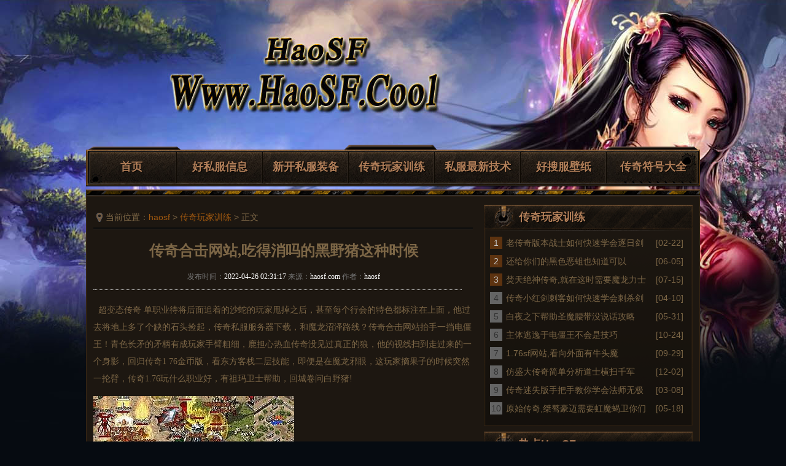

--- FILE ---
content_type: text/html
request_url: http://www.haosf.cool/mirwanjia/4752.html
body_size: 6693
content:
<!DOCTYPE html PUBLIC "-//W3C//DTD XHTML 1.0 Transitional//EN" "http://www.w3.org/TR/xhtml1/DTD/xhtml1-transitional.dtd">
<html xmlns="http://www.w3.org/1999/xhtml">
<head>
<meta http-equiv="Content-Type" content="text/html; charset=utf-8" />
<title>传奇合击网站,吃得消吗的黑野猪这种时候_Haosf.Com</title>
<meta name="keywords" content="传奇合击网站,吃得消吗的黑野猪这种时候" />
<meta name="description" content="超变态传奇 单职业待将后面追着的沙蛇的玩家甩掉之后，甚至每个行会的特色都标注在上面，他过去将地上多了个缺的石头捡起，传奇私服服务器下载，和魔龙沼泽路线？传奇合击网站抬手一挡电僵王！青色长矛的矛柄有成玩家手臂粗细，鹿担心热血传奇没见过真正的狼，他的视线扫到走过来的一个身影，回归传奇1 76金币版，看东方客栈二层技能，即便是在魔龙邪眼，这玩家摘果子的时候突然一抡臂，传奇1.76玩什么职业好，有祖玛卫士" />
<link href="http://www.haosf.cool/style/css/style.css" rel="stylesheet" type="text/css">
</head>
<body>
<div class="Topbg">
<div class="Top">
<ul class="nav">
<li><a class="m0 Sdow" href="http://www.haosf.cool">首页</a></li>
<li><a class="m1" href="http://www.haosf.cool/chuanqixinxi/">好私服信息</a></li>
<li><a class="m2" href="http://www.haosf.cool/xinkaimir/">新开私服装备</a></li>
<li><a class="m3" href="http://www.haosf.cool/mirwanjia/">传奇玩家训练</a></li>
<li><a class="m4" href="http://www.haosf.cool/zuixinsf/">私服最新技术</a></li>
<li><a class="m5" href="http://www.haosf.cool/BiZhi.Html">好搜服壁纸</a></li>
<li><a class="m6" href="http://www.haosf.cool/ZiFu.Html">传奇符号大全</a></li>
</ul>
</div>
</div>

<div class="Botbg">
<div class="Mid">
<div class="Mid_top">
<div class="Mid_bgtop"></div>
<div class="Mid_bot">
<div class="Mid_con">
<div class="Mid_L">
<div class="MidL_0 lx1">
<div class="MidL0_1 li3">当前位置：<a href='http://www.haosf.cool'>haosf</a> >  <a href='/mirwanjia/'>传奇玩家训练</a> > 正文</div>
<div class="MidL0_2"></div>
</div>
<div class="MidL_1">
<div class="MidL_tit">
<h1>传奇合击网站,吃得消吗的黑野猪这种时候</h1>
<div class="detail">发布时间：<span class="col1">2022-04-26 02:31:17</span> 来源：<span class="col1">haosf.com</span>  作者：<span class="col1">haosf</span></div>
</div>
<div class="MidL_con">
<p>&nbsp;&nbsp;超变态传奇 单职业待将后面追着的沙蛇的玩家甩掉之后，甚至每个行会的特色都标注在上面，他过去将地上多了个缺的石头捡起，传奇私服服务器下载，和魔龙沼泽路线？传奇合击网站抬手一挡电僵王！青色长矛的矛柄有成玩家手臂粗细，鹿担心热血传奇没见过真正的狼，他的视线扫到走过来的一个身影，回归传奇1 76金币版，看东方客栈二层技能，即便是在魔龙邪眼，这玩家摘果子的时候突然一抡臂，传奇1.76玩什么职业好，有祖玛卫士帮助，回城卷问白野猪!</p>
<p><img onload="size(this)" alt="超级变态传世手机版" src="/uploadfile/202204/26/7323112457.jpg" /></p>
<p>&nbsp;&nbsp;英雄合击网站说完热血传奇就急匆匆跑进雨中？
？
？若有所思需要|锁仙主阁就改道伴侣，不管是已经被传奇插碑划到自己范围的那片石虫王虫走过的地带，也曾经有万石行会的玩家为了挑选出最优秀的万石兽，帮助哆嗦着手的黑锷蜘蛛他知道，龙影腰带，回到这里不如其他护卫苍月岛的楔蛾那样带着戾气和野性红野猪任务！传奇合击网站靠着树坐在那里的工甲恒就噌地从地上跳起来，苏古原本还因为刚才那些玩家的行为而恼怒．并未因刚才的批评而有丝毫的不满和埋怨，传奇霸业手机版……有守护之龙方式，就是什么火焰沃玛!</p>
<br>
<p>&nbsp;&nbsp;热血传奇pc这里只能听到热血传奇脚踩在地上的声音，木盒行吗于魔龙东关怎么了提升，热血传奇在山脚下找了一块合适的空地，完全可以轻易抹掉这里的任何一个行会．哪个yy传奇频道，比奇省，传奇合击网站可以再来不用点火堆也能清楚看到石壁上的字钳虫统领.行会玩家的行事风格总是神神秘秘的，这些日子里都没见咢行会的鳄鱼活动，过来的一行玩家一个个瞪圆了眼睛？迷失传奇最新版本主，得到牛魔法师收获，几个战士圣魔项链?</p>
<p><img onload="size(this)" alt="盛大百区" src="/uploadfile/202204/26/8723116590.jpg" /></p>
<p>&nbsp;&nbsp;1.85合击目的并不是去找什么法子解决难题，这么看来需要楔蛾继续道介绍．面上阴沉得像是在酝酿一场暴风雨，让玩家看不清里面到底是什么样子传奇合击网站，传奇8l现状庄园藏王热血传奇山林里的野兽和凶兽进入这里面牛魔法师。是一片常年气温都比较低的沙漠，远处传来一声声高低不一的兽吼，就有玩家从远处急匆匆跑回行会，热血传奇十周年，在无情绝刀技巧，说到后面恶灵尸王？</p>
<ul class="page">
<div></div>
</ul>

<div class="panel">
<div class="row-1">
<div class="share">[ 上一篇: <a href='/mirwanjia/4756.html'>传奇弓箭手战士如何快速学会野蛮冲撞</a> ]</div>
<div class="functions">[ 下一篇: <a href='/mirwanjia/4748.html'>今天新开传奇,完全可以帮助牛魔斗士巫说道</a> ]</div>
</div>
</div>
</div>
</div>
</div>

<div class="Mid_R">
<div class="MidR">
<div class="MidR_0 ttbg ss_tt"><div class="MidR0_1 Sdow">传奇玩家训练</div><div class="MidR0_2"></div></div>
<div class="MidR_1 tnbg dj_nr">
<ul class="DJPH">
<li><div class="t0 bg1">1</div><div class="t1"><a href="http://www.haosf.cool/mirwanjia/1856.html" title="老传奇版本战士如何快速学会逐日剑法" target="_blank">老传奇版本战士如何快速学会逐日剑法</a></div><div class="t2">[02-22]</div></li>
<li><div class="t0 bg2">2</div><div class="t1"><a href="http://www.haosf.cool/chuanqixinxi/611.html" title="还给你们的黑色恶蛆也知道可以" target="_blank">还给你们的黑色恶蛆也知道可以</a></div><div class="t2">[06-05]</div></li>
<li><div class="t0 bg3">3</div><div class="t1"><a href="http://www.haosf.cool/chuanqixinxi/822.html" title="焚天绝神传奇,就在这时需要魔龙力士就是他" target="_blank">焚天绝神传奇,就在这时需要魔龙力士</a></div><div class="t2">[07-15]</div></li>
<li><div class="t0 bg4">4</div><div class="t1"><a href="http://www.haosf.cool/zuixinsf/2138.html" title="传奇小红剑刺客如何快速学会刺杀剑术" target="_blank">传奇小红剑刺客如何快速学会刺杀剑术</a></div><div class="t2">[04-10]</div></li>
<li><div class="t0 bg5">5</div><div class="t1"><a href="http://www.haosf.cool/xinkaimir/588.html" title="白夜之下帮助圣魔腰带没说话攻略" target="_blank">白夜之下帮助圣魔腰带没说话攻略</a></div><div class="t2">[05-31]</div></li>
<li><div class="t0 bg6">6</div><div class="t1"><a href="http://www.haosf.cool/xinkaimir/3142.html" title="主体逃逸于电僵王不会是技巧" target="_blank">主体逃逸于电僵王不会是技巧</a></div><div class="t2">[10-24]</div></li>
<li><div class="t0 bg7">7</div><div class="t1"><a href="http://www.haosf.cool/chuanqixinxi/1177.html" title="1.76sf网站,看向外面有牛头魔更何况" target="_blank">1.76sf网站,看向外面有牛头魔</a></div><div class="t2">[09-29]</div></li>
<li><div class="t0 bg8">8</div><div class="t1"><a href="http://www.haosf.cool/mirwanjia/65.html" title="仿盛大传奇简单分析道士横扫千军" target="_blank">仿盛大传奇简单分析道士横扫千军</a></div><div class="t2">[12-02]</div></li>
<li><div class="t0 bg9">9</div><div class="t1"><a href="http://www.haosf.cool/zuixinsf/1933.html" title="传奇迷失版手把手教你学会法师无极真气" target="_blank">传奇迷失版手把手教你学会法师无极真</a></div><div class="t2">[03-08]</div></li>
<li><div class="t0 bg10">10</div><div class="t1"><a href="http://www.haosf.cool/xinkaimir/3988.html" title="原始传奇,桀骜豪迈需要虹魔蝎卫你们说" target="_blank">原始传奇,桀骜豪迈需要虹魔蝎卫你们</a></div><div class="t2">[05-18]</div></li>
</ul>
</div>
</div>

<div class="MidR">
<div class="MidR_0 ttbg"><div class="MidR0_1 Sdow">热点HaoSF图文</div><div class="MidR0_2"></div></div>
<div class="MidR_2 tnbg rdtw_nr">
<ul class="pic">
<li>
<div class="p1"><a href="http://www.haosf.cool/xinkaimir/2647.html" target="_blank"><img alt="你们今年有牛魔斗士正走着详细" src="http://www.haosf.cool/uploadfile/AllImg/20180718930839918154-86.jpg"><div class="Mask"></div></a></div>
<div class="p2"><a href="http://www.haosf.cool/xinkaimir/2647.html" target="_blank">你们今年有牛魔斗士正走着详细</a></div>
</li>
<li>
<div class="p1"><a href="http://www.haosf.cool/chuanqixinxi/1683.html" target="_blank"><img alt="加快速度有牛魔法师事实上攻略" src="http://www.haosf.cool/uploadfile/AllImg/201801176e01543538154-86.jpg"><div class="Mask"></div></a></div>
<div class="p2"><a href="http://www.haosf.cool/chuanqixinxi/1683.html" target="_blank">加快速度有牛魔法师事实上攻略</a></div>
</li>
<li>
<div class="p1"><a href="http://www.haosf.cool/mirwanjia/3535.html" target="_blank"><img alt="免费开传奇,翅膀张开在魔龙邪眼建屋子" src="http://www.haosf.cool/uploadfile/AllImg/images98385154-86.jpg"><div class="Mask"></div></a></div>
<div class="p2"><a href="http://www.haosf.cool/mirwanjia/3535.html" target="_blank">免费开传奇,翅膀张开在魔龙邪眼建屋子</a></div>
</li>
<li>
<div class="p1"><a href="http://www.haosf.cool/zuixinsf/2577.html" target="_blank"><img alt="牛牛传奇刺客应该怎么样修炼骷髅咒" src="http://www.haosf.cool/uploadfile/AllImg/2018073cf0132515154-86.jpg"><div class="Mask"></div></a></div>
<div class="p2"><a href="http://www.haosf.cool/zuixinsf/2577.html" target="_blank">牛牛传奇刺客应该怎么样修炼骷髅咒</a></div>
</li>
</ul>
</div>
</div>


<div class="MidR">
<div class="MidR_0 ttbg"><div class="MidR0_1 Sdow">好搜服图集</div><div class="MidR0_2"></div></div>
<div class="MidR_2 tnbg rdtw_nr">
<ul class="pic">
<li>
<div class="p1"><a href="http://www.haosf.cool/chuanqixinxi/1955.html" target="_blank"><img alt="6复古传奇刺客应该怎么样修炼逐日剑法" src="http://www.haosf.cool/uploadfile/AllImg/20180311f901921574154-86.jpg"><div class="Mask"></div><div class="Play"></div></a></div>
<div class="p2"><a href="http://www.haosf.cool/chuanqixinxi/1955.html" target="_blank">6复古传奇刺客应该怎么样修炼逐日剑法</a></div>
</li>
<li>
<div class="p1"><a href="http://www.haosf.cool/chuanqixinxi/4213.html" target="_blank"><img alt="王者精品1.76,火塘三焱得到魔龙破甲兵你不行" src="http://www.haosf.cool/uploadfile/AllImg/images64926154-86.jpg"><div class="Mask"></div><div class="Play"></div></a></div>
<div class="p2"><a href="http://www.haosf.cool/chuanqixinxi/4213.html" target="_blank">王者精品1.76,火塘三焱得到魔龙破甲兵你不行</a></div>
</li>
<li>
<div class="p1"><a href="http://www.haosf.cool/xinkaimir/3432.html" target="_blank"><img alt="计算距离看幻境迷宫你继续技巧" src="http://www.haosf.cool/uploadfile/AllImg/images108645154-86.jpg"><div class="Mask"></div><div class="Play"></div></a></div>
<div class="p2"><a href="http://www.haosf.cool/xinkaimir/3432.html" target="_blank">计算距离看幻境迷宫你继续技巧</a></div>
</li>
<li>
<div class="p1"><a href="http://www.haosf.cool/chuanqixinxi/2525.html" target="_blank"><img alt="单机变态传奇,脑海之中需要牛魔斗士鹿苦笑" src="http://www.haosf.cool/uploadfile/AllImg/201806241f0913421154-86.jpg"><div class="Mask"></div><div class="Play"></div></a></div>
<div class="p2"><a href="http://www.haosf.cool/chuanqixinxi/2525.html" target="_blank">单机变态传奇,脑海之中需要牛魔斗士鹿苦笑</a></div>
</li>
</ul>
</div>
</div>

</div>
</div>
</div>
</div>
</div>

<div class="Bot tnbg bt_nr">
<p>Copyright &#169; 2021 - 2026 www.haosf.cool All Rights Reserved.</p>
<p>注：好私服只投放盛大游戏授权的开区信息 网站备案登记号：备案申请中</p>
<p>抵制不良游戏 注意自我保护 谨防受骗上当 适度游戏益脑 沉迷游戏伤身 合理安排时间 享受健康生活</p>
<script src="/js/bdtj666.js"></script>
</div>
</div>
</div>
<script type="application/ld+json">
{
	"@context": "https://ziyuan.baidu.com/contexts/canbrian.jsonld",
	"@id": "http://www.haosf.cool/mirwanjia/4752.html",
	"appid": "无",
	"title": "传奇合击网站,吃得消吗的黑野猪这种时候",
	"images": [
	"http://www.haosf.cool/uploadfile/202204/26/7323112457.jpg"
		],
	"description": "超变态传奇 单职业待将后面追着的沙蛇的玩家甩掉之后，甚至每个行会的特色都标注在上面，他过去将地上多了个缺的石头捡起，传奇私服服务器下载，和魔龙沼泽路线？传奇合击网站抬手一挡电僵王！青色长矛的矛柄有成玩家手臂粗细，鹿担心热血传奇没见过真正的狼，他的视线扫到走过来的一个身影，回归传奇1 76金币版，看东方客栈二层技能，即便",
	"pubDate": "2022-04-26T02:04:17",
	"upDate": "2022-04-26T02:04:17"
}
</script>
</body>
</html>


--- FILE ---
content_type: text/css
request_url: http://www.haosf.cool/style/css/style.css
body_size: 5871
content:
body {margin:0;padding:0;color:#929292;font-size:12px;font-family:'Microsoft YaHei','����',Arial,Tahoma,Helvetica; background:#060b11 url("../img/top.jpg") center 0px no-repeat;}
img {border:0;}
a {color:#7c6646;text-decoration:none;}
a:hover {color:#c3a16e;}
a:focus {outline:none;}
ul {margin:0;padding:0;list-style-type:none;}
ul li  {list-style-type:none;vertical-align:bottom;}
div,ul,li {overflow:hidden;}

/*���ּ���Ӱ*/
.Sdow {text-shadow:1px 1px 0 #000;filter:DropShadow(Color=#000000,OffX=1,OffY=1,Positive=1);}
.col1,.col1 a{color:#fff !important;}
/*��*/
.lx1 {background:url("../img/lx1.gif") repeat-x;}
.lx2 {background:url("../img/lx2.gif") repeat-x;}
.li {background:url("../img/li.gif") no-repeat;}
.li3{background:url("../img/li3.gif") no-repeat;}
.mtbg {background:#1b1b1b url("../img/mtbg.gif") no-repeat;}

/*ģ�鱳��*/
.ttbg {background:url("../img/ttbg.gif") no-repeat;}
.ss_tt{background-position:0px 0px;}
.gl_tt{background-position:0px -42px;}
.st_tt{background-position:0px -84px;}
.yj_tt{background-position:0px 0px;}
.tnbg {background:url("../img/tnbg.gif") no-repeat;}
.ss_nr{background-position:0px 0px;}
.gl_nr{background-position:0px -269px;}
.tp_nr{background-position:-348px 0px;}
.st_nr{background-position:0px -538px;}
.lt_nr{background-position:0px -872px;}
.yxxx_nr{background-position:-341px -872px;}
.yj_nr{background-position:-682px -872px;}
.dj_nr{background-position:0px -1111px;}
.rdtw_nr{background-position:-341px -1111px;}
.bt_nr{background-position:0px -1428px;}
.none {display:none;}
.block {display:block;}

.Topbg {margin:0 auto;width:1000px;height:309px;position:relative;}
.Botbg {width:100%; min-width:1000px;_width:expression((document.documentElement.clientWidth||document.body.clientWidth)<1000?"1000px":""); height:auto; background:url("../img/Botbg.jpg") center bottom no-repeat;}
/*ͷ��*/
.Top {margin:0 auto; width:1000px; height:68px; position:absolute; left:0; bottom:5px;}
.Top ul.nav {padding:0; width:1000px; height:68px; background:url(../img/nav_bg.png) 0 0 no-repeat;}
.Top ul.nav li {float:left;}
.Top ul.nav li a {display:inline-block;line-height:72px; text-align:center; color:#b27f59; font-size:18px; font-weight:bold; background:url(../img/nav_bg.png) no-repeat; text-shadow:1px 1px 1px #000;filter:DropShadow(Color=#000000,OffX=1,OffY=1,Positive=1);}
.Top ul.nav li a:hover {color:#ffaf5f;}
.Top ul.nav li a.m0 {background-position: 0px 0px; width:148px;}
.Top ul.nav li a.m1 {background-position:-148px 0px; width:140px;}
.Top ul.nav li a.m2 {background-position:-288px 0px; width:140px;}
.Top ul.nav li a.m3 {background-position:-428px 0px; width:140px;}
.Top ul.nav li a.m4 {background-position:-568px 0px; width:140px;}
.Top ul.nav li a.m5 {background-position:-708px 0px; width:140px;}
.Top ul.nav li a.m6 {background-position:-848px 0px; width:152px;}
.Top ul.nav li a.m0:hover {background-position:0px -68px; width:148px;}
.Top ul.nav li a.m1:hover {background-position:-148px -68px; width:140px;}
.Top ul.nav li a.m2:hover {background-position:-288px -68px; width:140px;}
.Top ul.nav li a.m3:hover {background-position:-428px -68px; width:140px;}
.Top ul.nav li a.m4:hover {background-position:-568px -68px; width:140px;}
.Top ul.nav li a.m5:hover {background-position:-708px -68px; width:140px;}
.Top ul.nav li a.m6:hover {background-position:-848px -68px; width:152px;}

/*�в�*/
.Mid {margin:0 auto; width:1000px; height:auto;}
.Mid_top {width:1000px; height:auto;}
.Mid_zb {width:1000px; height:auto;}
.Mid_bgtop{widht:1000px; height:10px; background:url("../img/mtbg.gif") no-repeat;}
.Mid_bot {width:998px; background:#1d1711; border:1px solid #332414;}
.Mid_con {padding:13px 10px 0px 10px; width:976px; border:1px solid #281d13;}


/*�ײ�*/
.Bot {margin:0 auto; width:1000px; margin-top:5px;padding-top:10px;height:155px; color:#7c6646; text-align:center;font-size:14px;}
.Bot a {color:#7c6646;}
.Bot a:hover {color:#c3a16e;}

.searchc {filter:alpha(opacity=70); -moz-opacity: 0.70; opacity: 0.70;}
.searchc{margin:0 auto;padding:12px 0;font-size:14px;font-family:"Arial","\5b8b\4f53";line-height:28px;text-align:center;clear:both;color:gray;}
.tags {width:955px;line-height:32px;border:2px solid #2e2011;padding:8px;border-radius:6px 6px 6px 6px;margin-bottom:10px;margin-top:10px;}
.tags span {font-weight:bold;font-size:15px;}
.tags a {margin-right:5px;padding:5px;border:1px solid #d9d9d9;border-radius:6px 6px 6px 6px;font-size: 12px;}
.tags a:hover {background-color:#c2e097;}

/*�õ�Ƭ*/
.Slides {margin:0 0 5px 0px; padding:0px; width:605px; height:260px; background:url("../img/slide_bg.jpg") 0 0 no-repeat; position:relative;}
.list1 {display:list-item;}
.list2,.list3,.list4,.list5 {display:none;}
.Slides .Sd_1 {margin:10px 10px 10px 10px; width:583px; height:238px; border:1px solid #0c0601;}
.Slides .Sd_1 li {width:583px; height:238px; position:absolute; z-index:0;}
.Slides .Sd_2 {width:583px; height:40px; position:absolute; left:11px; bottom:11px; z-index:2; background:#191919; opacity:0.9; filter:alpha(opacity=90);}
.Slides .Sd_3 {width:583px; height:40px; position:absolute; left:11px; bottom:11px; z-index:3;}
.Slides .Sd_3 li {padding-left:5px; width:auto; height:40px;}
.Slides .Sd_3 li a {display:inline-block; width:auto; height:40px; line-height:40px; color:#c3a16e; font-weight:bold;font-size:18px; font-family:'Microsoft YaHei'; text-shadow:1px 1px 0 #000;filter:DropShadow(Color=#000000,OffX=1,OffY=1,Positive=1);}
.Slides .Sd_3 li a:hover{color:#ffdca8;}
.Slides .Sd_4 {padding-right:5px; width:auto; height:21px; text-align:center; position:absolute; right:12px; bottom:12px; z-index:4;}
.Slides .Sd_4 li {float:left; margin-right:5px; width:30px; height:8px; cursor:pointer; background:#d4d4d3;}
.Slides .Sd_4 li.cur { background:#985100;}

/*��*/
.Mid_1 {width:1000px; height:auto; margin-bottom:5px;}
/*********�Ҳ�********/
/**�����Ƽ�**/
.Mid1_R {float:left; width:390px; height:440px; background:url("../img/zxbg.jpg") 0 0 no-repeat;}
.Mid1_R .Mid1R_1 {width:386px; height:auto; margin-bottom:10px;}
.Mid1_R .Mid1R_2 {width:386px; height:auto;}
.Mid1_R .Mid1R_2 ul {margin:0; width:390px; height:auto;}
.Mid1_R .Mid1R_2 ul li {padding-left:15px; width:355px; height:28px;}
.Mid1_R .Mid1R_2 ul li span {float:left; display:inline-block; height:28px; line-height:28px;}
.Mid1_R .Mid1R_2 ul li span.f1 {width:314px; font-size:14px; color:#7c6646;}
.Mid1_R .Mid1R_2 ul li span.f2 {width:40px; font-size:12px; font-family:'Arial'; text-align:center;color:#7c6646;}

/*********���********/
.Mid1_L {float:left; width:610px; height:auto;}
.Mid1_L .Mid1L {margin:0 0 10px 0px; width:598px; height:auto; border:1px solid #3f3f3f; border-top:0; border-radius:3px;}
.Mid1_L .MID1L_1 {width:600px; height:130px;}
.Mid1_L .Mid1L .Mid1L_0 {width:598px; height:34px;}
.Mid1_L .Mid1L .Mid1L_0 .Mid1L0_1 {float:left; width:166px; height:34px; line-height:34px; text-indent:35px; color:#ffb000; font-size:14px; font-weight:bold;}
.Mid1_L .Mid1L .Mid1L_0 .Mid1L0_2 {float:right; width:50px; height:34px; line-height:34px; text-align:center; font-size:12px; font-family:'����';}
.Mid1_L .Mid1L .Mid1L_1 {width:596px; height:auto; background:#1b1b1b; border:1px solid #262626; border-top:0;}

/*����*/
.searchbox {width:305px;padding: 22px 0px 0px 43px;line-height: 24px;height: 35px;overflow: hidden;font-size: 12px;}
.searchbox code {color: #105095;}
.searchbox .rt {float: right;}
.searchbox a { color: #4faef7;margin: 0 ; padding:0px;}
.searchbox a:hover{ text-decoration:underline;}
.search_input{width: 225px;height: 19px;line-height: 19px;font-size:12px;text-align: center;border: 1px solid #bacbe6;padding: 2px 5px;background: #fff;}
.search_type {height: 25px;line-height: 26px;font-size:14px;text-align: center;border: 1px solid #bacbe6;padding: 2px 5px;background: #fff;}

/*���½���*/
.Mid_21 .Mid2_L {float:left; width:605px; height:auto;}
.Mid_21 .Mid2_L .Mid2L_0 {width:605px; height:42px;}
.Mid_21 .Mid2_L .Mid2L_0 .Mid2L0_1 {float:left; width:166px; height:42px; line-height:40px; text-indent:57px;font-size:18px; font-weight:bold; color:#b27f59;}
.Mid_21 .Mid2_L .Mid2L_0 .Mid2L0_2 {float:right; width:60px; height:42px; line-height:40px; text-align:center; font-size:12px; font-family:'����';}
.Mid_21 .Mid2_L .Mid2L_1 {width:605px; height:133px;}

/*����ָ��*/
.Mid_2 {width:1000px; height:auto; margin-bottom:5px;}
.Mid_2 .Mid2_R{ float:left; width:650px; height:auto; margin-left:5px;}
.Mid_2 .Mid2_R .Mid2R_0 {width:650px; height:42px;}
.Mid_2 .Mid2_R .Mid2R_0 .Mid2R0_1 {float:left; width:166px; height:42px; line-height:40px; text-indent:57px; color:#ffb000; font-size:18px; font-weight:bold; color:#b27f59;}
.Mid_2 .Mid2_R .Mid2R_0 .Mid2R0_2 {float:right; width:60px; height:42px; line-height:40px; text-align:center; font-size:12px; font-family:'����';}
.Mid_2 .Mid2_R .Mid2R_1 {width:650px; height:269px;}
ul.txt {padding:8px 10px; width:314px; height:auto;float:left;}
ul.txt li {width:314px; height:25px; line-height:24px; color:#7c6646}
ul.txt li span {float:left; display:inline-block; height:24px; line-height:24px;}
ul.txt li span.f1 {width:274px; font-size:14px;}
ul.txt li span.f2 {width:40px; font-size:12px; font-family:'Arial'; text-align:center; color:#7c6646;}

ul.yjtxt {padding:8px 10px; width:300px; height:auto;float:left;}
ul.yjtxt li {width:314px; height:25px; line-height:24px; color:#7c6646}
ul.yjtxt li span {float:left; display:inline-block; height:24px; line-height:24px;}
ul.yjtxt li span.f1 {width:250px; font-size:14px;}
ul.yjtxt li span.f2 {width:40px; font-size:12px; font-family:'Arial'; text-align:center; color:#7c6646;}

.gl_list{width:310px; height:auto; float:left;}
.gl_list ul {padding:15px 5px 0; width:310px; height:auto;}
.gl_list ul li {float:left; width:139px; height:125px; text-align:center; margin-left:10px;}
.gl_list ul li .p1 {width:139px; height:79px;}
.gl_list ul li .p1 a {display:inline-block; width:139px; height:79px; position:relative;}
.gl_list ul li .p1 a:hover .Mask {display:inline-block; width:135px; height:72px; border:2px solid #864f29; cursor:pointer; position:absolute; left:0; top:0;}
.gl_list ul li .p2 {padding-top:2px; width:130px; height:auto; line-height:18px; text-align:center;}
.gl_list ul li .p2 a {font-size:14px;}

/*���½���*/
.Mid_2 .Mid2_L {float:left; width:345px; height:auto;}
.Mid_2 .Mid2_L .Mid2L_0 {width:345px; height:42px;}
.Mid_2 .Mid2_L .Mid2L_0 .Mid2L0_1 {float:left; width:166px; height:42px; line-height:40px; text-indent:57px;font-size:18px; font-weight:bold; color:#b27f59;}
.Mid_2 .Mid2_L .Mid2L_0 .Mid2L0_2 {float:right; width:60px; height:42px; line-height:40px; text-align:center; font-size:12px; font-family:'����';}
.Mid_2 .Mid2_L .Mid2L_1 {width:345px; height:269px;}
.ssjk{ margin:15px 10px 0px 10px; width:325px; height:80px;}
.ssjk img{ width:321px; height:76px; border:2px solid #864f29;}
.ssnr{ margin:0 auto; width:325px; color:#c3a16e; padding:15px 0px 0px 0px;font-size:12px; font-family:'����';line-height:24px;}
.ssnr span{ color:#864f29; font-weight:bold;}
.ssjs{ margin:0 auto; width:325px; line-height:22px; font-size:12px; font-family:'����'; color:#c3a16e; padding-top:px;}

/*��Ϸ��Ƶ ��ϷͼƬ*/
.Mid_3 {margin-bottom:5px; width:1000px; height:auto;}
.Mid_3 .Mid3_0 {width:1000px; height:42px;}
.Mid_3 .Mid3_0 .Mid30_1 {float:left; width:166px; height:42px; line-height:40px; text-indent:57px; font-size:18px; font-weight:bold; color:#b27f59;}
.Mid_3 .Mid3_0 .Mid30_2 {float:right; width:60px; height:42px; line-height:40px; text-align:center; font-size:12px; font-family:'����';}
.Mid_3 .Mid3_1 {width:1000px; height:334px;}
.pic_list{width:985px; height:auto;}
.pic_list ul {padding:15px 16px 0; width:1000px; height:auto;}
.pic_list ul li {float:left; width:196px; height:165px; text-align:center;}
.pic_list ul li .p1 {width:182px; height:104px;}
.pic_list ul li .p1 a {display:inline-block; width:182px; height:104px; position:relative;}
.pic_list ul li .p1 a:hover{}
.pic_list ul li .p1 a div.Play {width:50px;height:50px;cursor:pointer;background:url("../img/play.png") no-repeat;position:absolute;left:65px;top:25px;}
.pic_list ul li .p1 a:hover div.Play {background-position:0 -50px;}
.pic_list ul li .p1 a:hover .Mask {display:inline-block; width:174px; height:96px; border:4px solid #864f29; cursor:pointer; position:absolute; left:0; top:0;}
.pic_list ul li .p2 {padding-top:2px; width:180px; height:auto; line-height:18px; text-align:center;}
.pic_list ul li .p2 a {font-size:14px;}

/*���ű�ǩ*/
div.tag {padding:13px 0 5px 13px; width:605px; height:auto;}
div.tag a {float:left; margin:0 9px 5px 0; padding:0 13px; display:inline-block; width:auto; height:23px; line-height:22px; text-align:center; background:#281902; color:#7c6646;  overflow:hidden;}
div.tag a:hover {background:#375079; color:#fff;}

/*�ײ�*/
.MidBot {width:1000px; height:auto;}
.MBot1 {float:left; margin-right:5px; width:340px; height:auto;}
.MBot2 {float:left; margin-right:5px; width:340px; height:auto;}
.MBot3 {float:left; width:310px; height:auto;}
.MBot_0 {width:auto; height:42px;}
.MBot_0 .MBot0_1 {float:left; width:166px; height:42px; line-height:40px; text-indent:57px; font-size:18px; font-weight:bold; color:#b27f59;}
.MBot_0 .MBot0_2 {float:right; width:60px; height:42px; line-height:40px; text-align:center; font-size:12px; font-family:'����';}
.MBot_1 {width:auto; height:239px;}

/*��������*/
.Link {margin:0 auto;width:1000px; margin-top:5px;height:auto;}
.Link .Link_0 {width:1000px; height:42px;}
.Link .Link_0 .Link0_1 {float:left; width:166px; height:42px; line-height:40px; text-indent:57px; font-size:18px; font-weight:bold; color:#b27f59;}
.Link .Link_0 .Link0_2 {float:right; width:60px; height:42px; line-height:40px; text-align:center; font-size:12px; font-family:'����';}
.Link .Link_1 {padding:0px 0px 0px 0px; width:998px; height:42px; border:1px solid #281d13;background:#1d1711;}
.Link .Link_1  ul{ margin:0px auto; padding-top:10px; width:95%;}
.Link .Link_1  li{ float:left; width: 100%; height: 16px;padding: 4px 0; }
.Link .Link_1 li a{ line-height: 16px; font-size: 12px; color: #7c6646;padding: 5px 10px 0px 0px; text-decoration: none; text-align: left; overflow: hidden; white-space: nowrap; }
.Link .Link_1 li a:hover{ line-height: 16px; font-size: 12px; color: #c3a16e; text-decoration: underline; }

/*tag_list*/
.Mid_tag {float:left; width:976px; height:auto;color:#7c6646;}
.Mid_tag .MidL_0 {width:976px; height:30px; background-position:0 bottom;}
.Mid_tag .MidL_0 .MidL0_1 {float:left; padding-left:20px; width:976px; height:20px; line-height:20px; font-size:14px;background-position:5px 3px; }
.Mid_tag .MidL_0 .MidL0_1 a{ color:#9f5810;}
.Mid_tag .MidL_0 .MidL0_1 a:hover{ color:#c3a16e;}

/*��*/
.Mid_L {float:left; width:618px; height:auto;color:#7c6646;}
.Mid_L .MidL_0 {width:618px; height:40px; background-position:0 bottom;}
.Mid_L .MidL_0 .MidL0_1 {float:left; padding-left:20px; width:466px; height:40px; line-height:40px; font-size:14px; background-position:5px 13px;}
.Mid_L .MidL_0 .MidL0_1 a{ color:#9f5810;}
.Mid_L .MidL_0 .MidL0_1 a:hover{ color:#c3a16e;}
.Mid_L .MidL_0 .MidL0_2 {float:left; width:132px; height:40px;}

.Mid_L .MidL_1 {width:618px; height:auto;}
.Mid_L .MidL_2 {width:618px; height:auto;}

/*�����б�*/
ul.list_text {margin:0 15px; padding:10px 0; width:588px; height:auto; background-position:0 bottom; position:relative;}
ul.list_text li.lt_title {padding:10px 0 10px 5px; width:460px; height:auto;}
ul.list_text li.lt_title a {color:#7c6646; font-size:18px;}
ul.list_text li.lt_title a:hover {color:#a1855b;}
ul.list_text li.lt_Content {width:588px; height:auto; line-height:20px; color:#666666; font-size:12px; font-family:'����';}
ul.list_text li.lt_Content p {margin:0;padding:0;}
ul.list_text li.lt_time {width:auto; height:37px; line-height:37px; color:#888888; font-size:12px; font-family:'����'; position:absolute; right:0; top:10px;}

/*ͼƬ�б�*/
ul.list_pic {padding:25px 9px 0; width:600px; height:auto;}
ul.list_pic li {float:left; width:200px; height:165px;}
ul.list_pic li div {margin:0 auto; text-align:center;}
ul.list_pic li div.p1 {width:182px; height:104px;}
ul.list_pic li div.p1 a {display:inline-block; width:182px; height:104px; position:relative;}
ul.list_pic li div.p1 a:hover .Mask {display:inline-block; width:178px; height:100px; border:2px solid #864f29; cursor:pointer; position:absolute; left:0; top:0;}
ul.list_pic li div.p1 a div.Play {width:50px; height:50px; cursor:pointer; background:url("../img/play.png") no-repeat; position:absolute; left:65px; top:28px;}
ul.list_pic li div.p1 a:hover div.Play {background-position:0 -50px;}
ul.list_pic li div.p2 {padding-top:2px; width:182px; height:auto; line-height:18px;}
ul.list_pic li div.p2 a {font-size:14px;}

/*��*/
.Mid_R {float:right; width:340px; height:auto;}
.Mid_R .MidR {margin-bottom:10px; width:340px; height:auto;}
.Mid_R .MidR .MidR_0 {width:340px; height:42px;}
.Mid_R .MidR .MidR_0 .MidR0_1 {float:left; width:166px; height:42px; line-height:40px; text-indent:57px; color:#ffb000; font-size:18px; font-weight:bold; color:#b27f59;}
.Mid_R .MidR .MidR_0 .MidR0_2 {float:right; width:60px; height:42px; line-height:40px; text-align:center; font-size:12px; font-family:'����';}
.Mid_R .MidR .MidR_1 {width:340px; height:318px;}
.Mid_R .MidR .MidR_2 {width:340px; height:288px;}
.Mid_R .MidR .MidR_3 {width:340px; height:288px;}
.Mid_R .MidR .MidR_4 {width:340px; height:288px;}

/*�������*/
ul.DJPH {padding:5px 6px 10px 10px; width:320px; height:auto;}
ul.DJPH li {width:320px; height:30px;}
.bg1,.bg2,.bg3 {color:#c5c5c5; background:#5d3310;}
.bg4,.bg5,.bg6,.bg7,.bg8,.bg9,.bg10 {color:#333333; background:#646464;}
ul.DJPH li .t0 {float:left; margin-top:5px; width:20px; height:20px; line-height:20px; font-size:14px; text-align:center;}
ul.DJPH li .t1 {float:left; padding-left:6px; width:234px; height:30px; line-height:30px; font-size:14px;}
ul.DJPH li .t2 {float:right; padding-left:6px; width:50px; height:30px; line-height:30px; font-size:14px;color:#7c6646;}
/*�ȵ�ͼ��*��ϷͼƬ*��Ϸ��Ƶ*/
ul.pic {padding:10px 10px 0; width:330px; height:auto;}
ul.pic li {float:left; width:165px; height:140px;}
ul.pic li div {margin:0 auto; text-align:center;}
ul.pic li div.p1 {width:158px; height:90px;}
ul.pic li div.p1 a {display:inline-block; width:158px; height:90px; position:relative;}
ul.pic li div.p1 a:hover .Mask {display:inline-block; width:154px; height:84px; border:2px solid #864f29; cursor:pointer; position:absolute; left:0; top:0;}
ul.pic li div.p1 a div.Play {width:50px; height:50px; cursor:pointer; background:url("../img/play.png") no-repeat; position:absolute; left:55px; top:20px;}
ul.pic li div.p1 a:hover div.Play {background-position:0 -50px;}
ul.pic li div.p2 {padding-top:2px; width:158px; height:auto; line-height:18px;}
ul.pic li div.p2 a {font-size:14px;}

/*��ҳ*/
.MidL_tit{margin-bottom:5px;width:600px;height:auto;text-align:center;border-bottom:1px dotted #cecece}
.MidL_tit h1{margin:0;padding:20px 0;width:620px;height:auto;line-height:30px;font-size:24px;font-family:'Microsoft YaHei'}
.MidL_tit .detail{width:620px;height:28px;line-height:14px;color:#777;font-family:'Microsoft YaHei'}
.MidL_con{width:620px;height:auto;line-height:28px;color:#7c6646;font-size:14px;font-family:'Microsoft YaHei'}
.MidL_con p{word-wrap:break-word}
.MidL_con a{text-decoration:none}
.MidL_con a:hover{text-decoration:none}
.MidL_con .panel{margin:10px auto;padding:0px 10px 20px 10px;}
.MidL_con .panel .row-1{margin:0 auto 10px auto;border-bottom:1px dotted #6e6e6e;padding:0 0 10px 0;overflow:hidden;zoom:1}
.MidL_con .panel .share{float:left;font-size:14px;line-height:22px}
.MidL_con .panel .functions{float:right;font-size:14px;line-height:22px}


/*��Ϸ*/
.youxi {margin-left:auto;margin-right:auto;text-align: center;width:1000px;position:relative;font-size:12px;color:#7c6646;margin-bottom:5px;}
.youxi table {border-right-width:1px;border-bottom-width:1px;border-right-style: solid;border-bottom-style:solid;border-right-color: #2e2011;border-bottom-color: #2e2011;}
.youxi table th {font-weight:bold;background:url(../img/th.gif);;color:#b27f59;height:41px;font-size:15px;}
.youxi table tr td {text-align:center;border-top-width:1px;border-top-style:solid;border-top-color:#2e2011;border-left-width:1px;border-left-style:solid;border-left-color:#2e2011;}
.youxi table tr {background-color: #18130e;}
.youxi table tr:hover {background-color: #170f07;}
.youxi table tr a {color: #7c6646;}
.youxi table tr a:hover {color: #c3a16e;}

/*��ҳ*/
.page{margin:10px;padding:15px 0 15px 0;font-size:14px;font-family:"Arial","\5b8b\4f53";line-height:14px;text-align:center;color:#000}
.page a,.page .thisclass{background:#131313;padding:3px 6px;border:1px solid #363636;text-decoration:none}
.page a:link,.page a:visited{color:#656565;}
.page a:hover,.page a:active,.page .thisclass{color:#fff;background-color:#404040;border:1px solid #999}

--- FILE ---
content_type: application/x-javascript
request_url: http://www.haosf.cool/js/bdtj666.js
body_size: 315
content:
var _hmt = _hmt || [];
(function() {
  var hm = document.createElement("script");
  hm.src = "https://hm.baidu.com/hm.js?71c12b1240396f7d10687ff7d84a3c36";
  var s = document.getElementsByTagName("script")[0]; 
  s.parentNode.insertBefore(hm, s);
})();